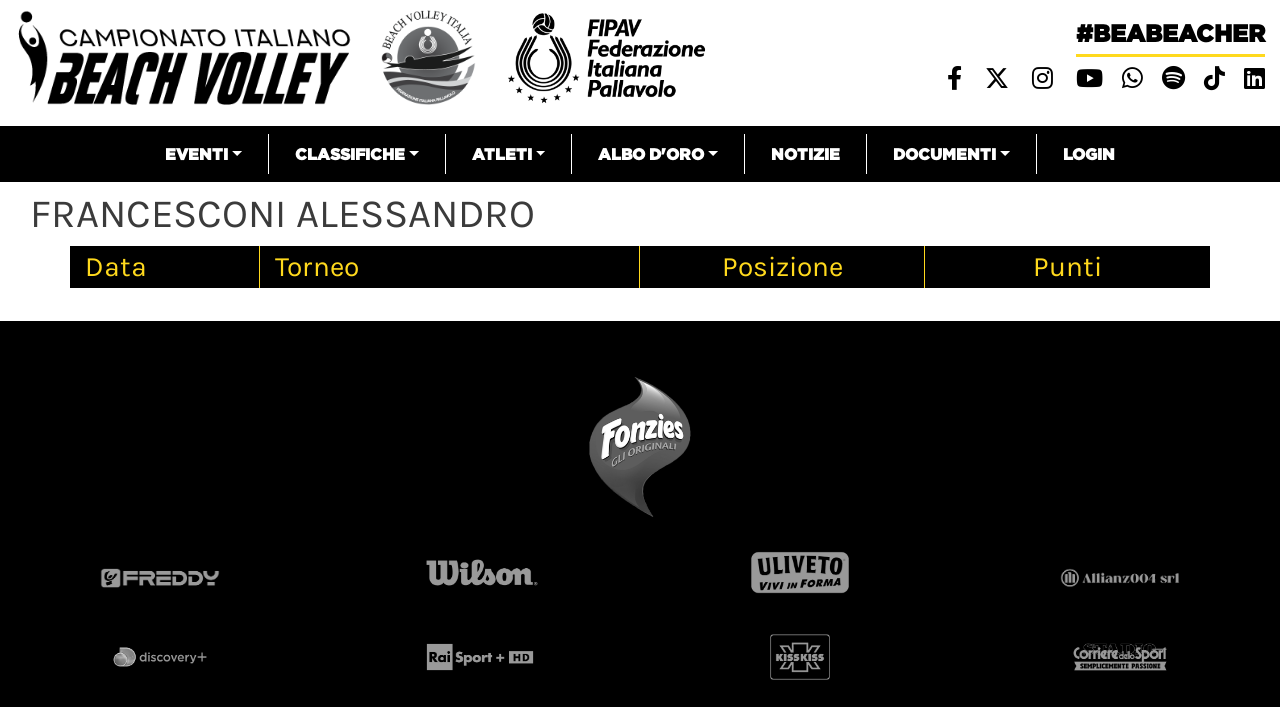

--- FILE ---
content_type: text/css
request_url: https://beachvolley.federvolley.it/sites/default/files/color/beachvolley-458f4daf/colors.css?t5v41e
body_size: 234
content:
/* ---------- Color Module Styles ----------- */

body {
    color: #3b3b3b;
    background: #000000;
}

#page,
#main-wrapper,
.region-primary-menu .menu-item a.is-active,
.region-primary-menu .menu-item--active-trail a {
    background: #ffffff;
}

.tabs ul.primary li a.is-active {
    background-color: #ffffff;
}

.tabs ul.primary li.is-active a {
    background-color: #ffffff;
    border-bottom-color: #ffffff;
}

#navbar-top {
    background-color: #055a8e;
}

#navbar-main {
    background-color: #1d84c3;
}

a,
.link {
    color: #000000;
}

a:hover,
a:focus,
.link:hover,
.link:focus {
    color: #381818;
}

a:active,
.link:active {
    color: #7d2e2e;
}

.page-item.active .page-link {
    background-color: #000000;
    border-color: #000000;
}

.page-link,
.page-link:hover {
    color: #000000;
}

.sidebar .block {
    background-color: #f6f6f2;
    border-color: #f9f9f9;
}

.btn-primary {
    background-color: #ffd91d;
    border-color: #ffd91d;
}

.btn-primary:hover,
.btn-primary:focus {
    background-color: #ffd91d;
}

.site-footer {
    background: #143d76;
}

.region-header,
.region-header a,
.region-header li a.is-active,
.region-header .site-branding__text,
.region-header .site-branding,
.region-header .site-branding__text a,
.region-header .site-branding a,
.region-secondary-menu .menu-item a,
.region-secondary-menu .menu-item a.is-active {
    color: #fffeff;
}


/* ---------- Color Form ----------- */

[dir="rtl"] .color-form .color-palette {
    margin-left: 0;
    margin-right: 20px;
}

[dir="rtl"] .color-form .form-item label {
    float: right;
}

[dir="rtl"] .color-form .color-palette .lock {
    right: -20px;
    left: 0;
}